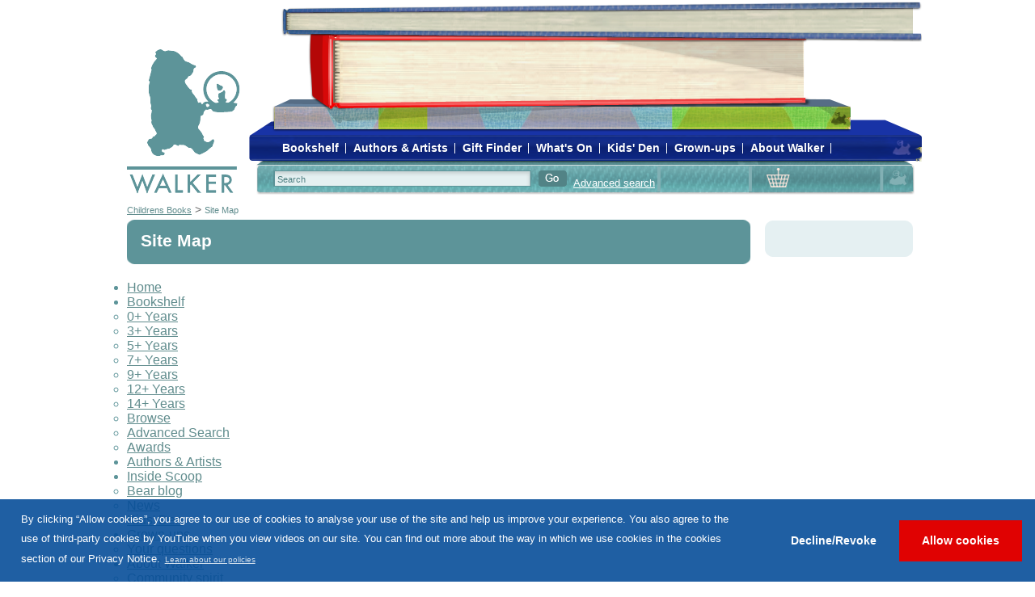

--- FILE ---
content_type: text/html; charset=utf-8
request_url: https://walker.virtustaging.com/site-map.aspx
body_size: 13955
content:

<!DOCTYPE html PUBLIC "-//W3C//DTD XHTML 1.0 Transitional//EN" "http://www.w3.org/TR/xhtml1/DTD/xhtml1-transitional.dtd">
<html xmlns="http://www.w3.org/1999/xhtml">
<head>
<title>Walker Books - Walker Books - Site Map</title> 
<meta name="verify-v1" content="l8t6MaxtC4zfQ64vpoeZTWpJZ6M+i/698sCE9WC5/uc=" />
<meta http-equiv="content-type" content="text/html; charset=iso-8859-1" /> 
	
	<link rel="stylesheet" type="text/css" href="/templates/walker/Css/style.css" />
	<link rel="stylesheet" type="text/css" href="/templates/walker/Css/Menu.css" />
	
	
<script type="text/javascript" src='/templates/walker/js/swfobject.js'></script>
<script type="text/javascript"  src='/templates/walker/js/menu.js'></script>
	<script type="text/javascript" src='/js/prototype.js'></script>
	<script type="text/javascript" src='/js/settingsfixer.js'></script>
    <script type="text/javascript"  src='/js/hint-textbox.js'></script>	
<!--[if lte IE 6]>
	<link rel="stylesheet" href="/templates/walker/css/ie.css" type="text/css" media="screen" />
 <![endif]-->
 


</head> 
<body> 
<form name="aspnetForm" method="post" action="/site-map.aspx" id="aspnetForm">
<div>
<input type="hidden" name="__VIEWSTATE" id="__VIEWSTATE" value="/wEPDwUKMTIzNjIzMDUzNg9kFgJmD2QWAgIED2QWAgIEDxYCHgRUZXh0BQ9wX1RvcFNlYXJjaFRleHRkZEuUvnOPe0O6AlS8TPUJcCHSaqcv" />
</div>


<script src="/WebResource.axd?d=-2KL5KykZIpIZzpC49w4yFiN_flIZROt3RFcFXMZlohx-sI74uenqG3LknJ7XEHHNd_pKMPKEJdvlwcTRKbBkiqPpV3rlx3-3Xcb72VRaLvUWyytLm1hU_HkT3dgKzPJBi4rjab0ZSsK_EITtNihQD2nJOl3z70X-z7EEY2f0GU4SGzVjHIeYwIHeIGGaWolrOq23Q2&amp;t=633488600812500000" type="text/javascript"></script><link rel="stylesheet" type="text/css" href="/templates/walker/css/palettes/jade.css" />
<div>

<input type="hidden" name="__VIEWSTATEGENERATOR" id="__VIEWSTATEGENERATOR" value="CA0B0334" />
</div>
<div class="moduletools"></div><div class="section"></div>	
<script>
if (gaJsHost == undefined) {

var gaJsHost = (("https:" == document.location.protocol) ? "https://ssl." : "http://www.");document.write(unescape("%3Cscript src='" + gaJsHost + "google-analytics.com/ga.js' type='text/javascript'%3E%3C/script%3E"));


}

</script>
<!-- container -->
<div id="container">
<!-- container -->

<!-- <div id="header"> -->

<div class="logo red_colour">
<a href="/"><span class="hide">home</span></a>

</div>

<div id="promo_area">

<div class="moduletools"></div><div class="section">
 <div id="login_logout_area"><p>
</p></div>
</div>

<div class="moduletools"></div><div class="section"><div id="p_ctl02_flashMovie">

</div>
<script language="JavaScript" type="text/javascript">
// <![CDATA[
var fo = new SWFObject("/UserFiles/Walker_moving_distrib_02.gif", "p_ctl02_flashMovie", "460", "60", "9.0.0.0", "#ffffff");
fo.addVariable("FriendlyUrl", "site-map");
fo.addVariable("RootUrl", "http://walker.virtustaging.com");
fo.addParam("wmode", "transparent");
fo.write("p_ctl02_flashMovie");
// ]]>
</script>
</div>
</div>

<div id="globalmenu">
<div class="moduletools"></div><div class="section">
<div id="menu_area" class="menustyle">
    <ul><li class="menu_red"><a rel="dropdown_red" href="/bookshelf.aspx">Bookshelf</a><div class="dropmenudiv" id="dropdown_red"><span></span><a id="firstItem" href="/bookshelf/0-years.aspx">0+ Years</a><a href="/bookshelf/3-years.aspx">3+ Years</a><a href="/bookshelf/5-years.aspx">5+ Years</a><a href="/bookshelf/7-years.aspx">7+ Years</a><a href="/bookshelf/9-years.aspx">9+ Years</a><a href="/bookshelf/12-years.aspx">12+ Years</a><a href="/bookshelf/14-years.aspx">14+ Years</a><a href="/bookshelf/browse.aspx">Browse</a><a href="/bookshelf/advanced-search.aspx">Advanced Search</a><a href="/bookshelf/awards.aspx">Awards</a><div></div></div></li><li class="menu_blue"><a rel="dropdown_blue" href="/authorsartists.aspx">Authors & Artists</a><div id="dropdown_blue" class="dropmenudiv"></div></li><li class="menu_green"><a rel="dropdown_green" href="/home/gift-finder.aspx">Gift Finder</a><div id="dropdown_green" class="dropmenudiv"></div></li><li class="menu_burgundy"><a rel="dropdown_burgundy" href="/whats-on.aspx">What's On</a><div class="dropmenudiv" id="dropdown_burgundy"><span></span><a id="firstItem" href="/whats-on/bear-blog.aspx">Bear Blog</a><a href="/inside-scoop/news.aspx">News</a><div></div></div></li><li class="menu_orange"><a rel="dropdown_orange" href="/kids-den.aspx">Kids' Den</a><div id="dropdown_orange" class="dropmenudiv"></div></li><li class="menu_mauve"><a rel="dropdown_mauve" href="/grown-ups.aspx">Grown-ups</a><div class="dropmenudiv" id="dropdown_mauve"><span></span><a id="firstItem" href="/grown-ups/questions.aspx">Your questions</a><div></div></div></li><li class="menu_jade"><a rel="dropdown_jade" href="/about-walker.aspx">About Walker</a><div class="dropmenudiv" id="dropdown_jade"><span></span><a id="firstItem" href="/about-walker/press-office.aspx">Press office</a><a href="/about-walker/Catalogues.aspx">Catalogues</a><a href="/about-walker/community-spirit.aspx">Community spirit</a><a href="/about-walker/work-for-us.aspx">Work for us</a><a href="/about-walker/join-our-newsletter.aspx">Join our newsletter</a><a href="/about-walker/get-in-touch.aspx">Get in touch</a><a href="/about-walker/your-questions.aspx">Your questions</a><a href="/about-walker/legal-stuff.aspx">Legal stuff</a><a href="/about-walker/shopping-terms.aspx">Shopping terms</a><a href="/about-walker/shopping-terms-new.aspx">Shopping Terms and Conditions</a><a href="/about-walker/links-we-like.aspx">Links we like</a><a href="/downloads.aspx">Free downloads</a><div></div></div></li></ul>
</div>
<script type="text/javascript">
    // Start the drop down function
	cssdropdown.startchrome("menu_area");
	
	// Used to set the state for the top menu item when hovering over the drop down and leaving the drop down
    function addMouseBehaviour(classname) {
      var node = document.getElementsByTagName("body")[0];
      var a = [];
      var re = new RegExp('\\b' + classname + '\\b');
      var els = node.getElementsByTagName("*");
            
      // get all DIVs with ID = "dropdown"
      for(var i=0,j=els.length; i<j; i++)
        if(re.test(els[i].className)){
            a.push(els[i]);
        }

      // add the mouse behaviours to all the elements in the drop down
      for(var y=0, z=a.length; y<z; y++) {
        //debugger;
        // For IE
        if (document.all) {
            a[y].attachEvent('onmouseover', delegate(a[y],activator), true);
            a[y].attachEvent('onmouseout', delegate(a[y],desactivator), true);
        } else {
            a[y].addEventListener('mouseover', delegate(a[y],activator), true);
            a[y].addEventListener('mouseout', delegate(a[y],desactivator), true);
        }
      }
    }	
	
    function delegate(obj, func) {
        return function() { return func.apply(obj, arguments); }
    }
  
    // Set active state for menu item  
    function activator(event){
        if (timeout){
            clearInterval(timeout);
            timeout = null;
        }
        var parent = this.parentNode;
        var myATag = parent.getElementsByTagName("a")[0];
        myATag.className = "active";
    }
    
    var timeout = null;
    
    // Remove active state for menu item  
    function desactivator(event){
        timeout = setTimeout(delegate(this,
            function(){
                var parent = this.parentNode;
                var myATag = parent.getElementsByTagName("a")[0];
                myATag.className = "";
            }), 10);
    }    

    addMouseBehaviour("dropmenudiv");

</script></div>
</div>

<div class="search_cart_area">
<div class="search">


<script type="text/javascript">
function testReturn(evt) {
    evt = (evt) ? evt : event;
    var charCode = (evt.charCode) ? evt.charCode :
        ((evt.which) ? evt.which : evt.keyCode);
    if (charCode == 13 || charCode == 3) {
        return sendToSearch();
    } else {
        return true;
    }
}
function sendToSearch(){
	var txt = document.getElementById('p_TopSearchText');
	location.href = '/bookshelf/search.aspx?q=' + escape(txt.value);
	return false;
}
</script>
<input name="p$TopSearchText" type="text" value="Search" id="p_TopSearchText" class="search" onkeydown="return testReturn(event)" />
<input value="" type="submit" onclick="return sendToSearch()" class="search_submit search_submit_red" />

<a href="/bookshelf/advanced-search.aspx">Advanced search</a>
</div>
<!--
<div class="my_account">
<a href="http://walkerbooks.tbs-ltd.co.uk/myaccount.aspx?"></a>
</div>
<div class="basket_summary">
<div class="moduletools"></div><div class="section">
</div>
</div>
 -->
<br clear="all" />
</div>
<div id="content_area">
<!-- main content -->
<div id="main_content">
	<!-- main content -->
	<div id="breadcrumb">
	  <div class="moduletools"></div><div class="section"><div class="breadcrumbs"><a id="firstBread" href="/home.aspx">Childrens Books</a><span>&gt;</span><a id="lastBread" href="/site-map.aspx">Site Map</a></div></div>
	</div>
	<div id="content_block">
	
		<div id="content_block_text">		
		
			<h1> Site Map</h1>
			
		</div>
		
		
		<br clear="all" />
	</div>
	
	
	<div id="content_block_bottom"></div>
	
	<div class="moduletools"></div><div class="section"><div class="section">
<div id="sitemap">
<ul>
    <li><a href="../../../home.aspx">Home</a></li>
    <li><a href="../../../bookshelf.aspx">Bookshelf</a><a href="../../../bookshelf/bookdetail.aspx"><br />
    </a>
    <ul>
        <li><a href="../../../bookshelf/0-years.aspx">0+ Years</a></li>
        <li><a href="../../../bookshelf/3-years.aspx">3+ Years</a></li>
        <li><a href="../../../bookshelf/5-years.aspx">5+ Years</a></li>
        <li><a href="../../../bookshelf/7-years.aspx">7+ Years</a></li>
        <li><a href="../../../bookshelf/9-years.aspx">9+ Years</a></li>
        <li><a href="../../../bookshelf/12-years.aspx">12+ Years</a></li>
        <li><a href="../../../bookshelf/14-years.aspx">14+ Years</a></li>
        <li><a href="../../../bookshelf/browse.aspx">Browse</a></li>
        <li><a href="../../../bookshelf/advanced-search.aspx">Advanced Search</a></li>
        <li><a href="../../../bookshelf/awards.aspx">Awards</a></li>
    </ul>
    </li>
    <li><a href="../../../authorsartists.aspx">Authors &amp; Artists</a></li>
    <li><a href="../../../inside-scoop.aspx">Inside Scoop</a>
    <ul>
        <li><a href="../../../inside-scoop/bear-blog.aspx">Bear blog</a><a href="../../../inside-scoop/whats-on.aspx"><br />
        </a></li>
        <li><a href="../../../inside-scoop/news.aspx">News</a></li>
    </ul>
    </li>
    <li><a href="../../../kids-den.aspx">Kids' Den</a></li>
    <li><a href="../../../grown-ups.aspx">Grown-ups</a>
    <ul>
        <li><a href="../../../grown-ups/questions.aspx">Your questions</a><a href="../../../grown-ups/questions/question-form.aspx"><br />
        </a></li>
    </ul>
    </li>
    <li><a href="../../../about-walker.aspx">About Walker</a>
    <ul>
        <li><a href="../../../about-walker/community-spirit.aspx">Community spirit</a></li>
        <li><a href="../../../about-walker/work-for-us.aspx">Work for us</a></li>
        <li><a href="../../../about-walker/join-our-newsletter.aspx">Join our newsletter</a></li>
        <li><a href="../../../about-walker/get-in-touch.aspx">Get in touch</a></li>
        <li><a href="../../../about-walker/your-questions.aspx">Your questions</a></li>
        <li><a href="../../../about-walker/legal-stuff.aspx">Legal stuff</a></li>
        <li><a href="../../../about-walker/shopping-terms.aspx">Shopping terms</a></li>
        <li><a href="../../../about-walker/links-we-like.aspx">Links we like</a></li>
        <li><a href="../../../about-walker/postage-rates.aspx">Delivery Terms and Conditions</a></li>
    </ul>
    </li>
</ul>
</div>
</div>
<div id="right_content"><!-- right content --></div>
<!-- right content -->
</div>	
	<div id="books_promo">
		<div id="books_promo_left"></div>
		<div id="books_promo_right"></div>
	</div>
	
	
	
	<!-- main content -->
</div>
<!-- main content -->

<!-- right content -->
<div id="right_content">
<!-- right content -->

<div id="side_menu">
	<h3></h3>
	
<ul class="submenu">
	
</ul>

	
</div>
<span id="side_menu_bottom"></span>

<div id="side_menu_promo"></div>

<!-- right content -->
</div>
<!-- right content -->

</div>
<div id="footer">
<ul style="padding-left:230px">
<li><a href="/about-walker/get-in-touch.aspx">Contact Us</a></li>
<li><a href="/about-walker/legal-stuff.aspx">Terms of Use</a></li>
<li><a href="/about-walker/legal-stuff.aspx#privacy ">Privacy Policy</a></li>
<li><a href="/home/cookie-policy.aspx">Cookie Policy</a></li>
<li><a href="/site-map.aspx">Site Map</a></li>
<li id="last"><a href="/about-walker/your-questions.aspx">Help and FAQ</a></li>
</ul>
<p>Copyright © 2008 Walker Books Ltd. Designed by Magic Lantern Productions Ltd. Built by Virtusales Ltd. <br />
Walker Books Ltd., 87 Vauxhall Walk, London SE11 5HJ. Registered in England under Company No. 1378601</p>
</div>
<!-- container -->
</div>
<!-- container -->
</form>
<link rel="stylesheet" type="text/css" href="https://wpg-assets.s3.us-east-1.amazonaws.com/wbl/cookieconsent/cookieconsent.min.css"/>
<link rel="stylesheet" type="text/css" href="https://wpg-assets.s3.us-east-1.amazonaws.com/wbl/cookieconsent/custom.css"/>
<script src="https://wpg-assets.s3.us-east-1.amazonaws.com/wbl/cookieconsent/cookieconsent.min.js"></script>
<script src="https://wpg-assets.s3.us-east-1.amazonaws.com/wbl/cookieconsent/custom.js"></script>
<script src="https://wpg-assets.s3.us-east-1.amazonaws.com/wbl/cookieconsent/init.js"></script>
</body>
</html>

<!--  -->

--- FILE ---
content_type: text/css
request_url: https://walker.virtustaging.com/templates/walker/Css/style.css
body_size: 27079
content:
* {
    padding: 0px;
    margin: 0px;
}

.GiftFinderStartButton{

	background:transparent url(/images/green/search_go_green.gif) no-repeat scroll top center;
	margin-top:10px;
	height:20px;
	width:20%;
	display:block;
	text-indent:-2000em;
	line-height:1px;
	font-size:1px;
	border:none;
}

body {
    font-family: Arial, Helvetica, sans-serif;
}

img {
    border: none;
}

select option {
	padding:0 3px;
}

/* Page Structure */


.moduletools{
	display:none;
}



#multi_item .section p{
  font-size: 9pt;
  
  padding-bottom:15px;
}


span.hide {
    display: none;
}

#container {
    width: 987px;
    margin: 0 auto;
    padding-left: 13px;
}
/* Header styles */
.logo {
    width: 144px;
    height: 252px;
    background: transparent url(../images/walker_logo.png) top left no-repeat;
    float: left;
}

.logo a {
    width: 144px;
    height: 252px;
    display: block;
    position: relative;
}

#promo_area {
    background: transparent url(../images/banner_bg.png) top right no-repeat;
    width: 670px;
	padding-left: 160px;
    height: 166px;
    float: right;
}

#promo_area img, #promo_area embed {
    position: relative;
}

#login_logout_area {
    width: 660px;
    float: left;
    padding-top: 14px;
    position: relative;
	margin-bottom: 28px;
}

#login_logout_area p {
    width: 100%;
    text-align: right;
    margin-right: 15px;
    position: relative;
}

#login_logout_area a {
    color: #4C6189;
    font-size: 0.8em;
    padding: 0 5px;
    position: relative;
}
/*#menu_area {
 width: 832px;
 height: 30px;
 padding-top: 25px;
 background: white url(../images/menu_bg.png) top right no-repeat;
 float: right;
 position: relative;
 bottom: 25px;
 z-index: 0;
 }*/
#menu_area {
    width: 832px;
    height: 32px;
    padding-top: 1px;
    background: white url(../images/menu_bg.png) top right no-repeat;
    float: right;
    z-index: 0;
}

#menu_area ul {
    width: 790px;
    padding-left: 32px;
}

#menu_area ul li {
    height: 32px;
    display: block;
    float: left;
    list-style: none;
    float: left;
}

#menu_area ul li a {
   
    display: block;
    float: left;
    color: white;
    text-decoration: none;
    font-size: 0.9em;
    font-weight: bold;
    padding: 0 9px;
    padding-top: 8px;
	padding-bottom: 5px;
    background: transparent url(../images/menu_sep.gif) top right no-repeat;
}

#menu_area ul li a:hover, #menu_area ul li a.active {
    color: #FFFFFF;
}

.search_cart_area {
    width: 802px;
    height: 44px;
    display: block;
    float: right;
    padding-left: 30px;
}

.search_cart_area form {
    display: inline;
}

.search {
    width: 477px;
    height: 44px;
    float: left;
}
#p_TopSearchText{
	padding-left:5px !important;
	padding-top:3px;
	font-size:0.7em;	
}

.my_account {
    width: 98px;
    height: 31px;
    float: left;
    padding: 13px 0 0 15px;
}

.my_account a {
    width: 86px;
    height: 20px;
    display: block;
}

.basket_summary {
    width: 108px;
    height: 31px;
    float: left;
    padding: 13px 0 0 55px;
}

.search_cart_area input {
    height: 16px;
    width: 312px;
    padding: 2px 2px 2px 42px;
    border: none;
    margin-top: 12px;
}
/*
 
 .search_cart_area select {
 height: 18px;
 font-size: 0.8em;
 margin-top: 12px;
 }
 
 
 .search_cart_area input submit {
 width: 35px;
 height: 12px;
 padding: 0px;
 margin-top: 13px;
 }
 */
.search a {
    padding-left: 4px;
}

.search_cart_area input.search_submit {
    width: 42px;
    height: 20px;
    border: none;
    padding-top: 1px;
    cursor:pointer;
}

/* Main Content Stuff */

#breadcrumb {
    width: 771px;
    padding-bottom: 5px;
    color: #666666;
    font-size:0.85em;
}

#breadcrumb a{
    font-size: 0.8em;
    color: #666666;
    text-decoration: none;
}
#breadcrumb span{
    color: #666666;
    padding: 0 4px;
}
#breadcrumb a#firstBread {
	text-decoration:underline;
}

/* home */
#content_area {
    float: left;
    width: 972px;
    padding-left: 4px;
}

#promo_img {
    width: 972px;
    height: 334px;
    float: left;
    display: inline;
}

#promo_ticker {
    display: inline;
    float: left;
    width: 972px;
    height: 37px;
    background-color: #FF0000;
}
/* gliders */
#glider {
    margin: 17px 17px 17px 0;
    padding: 12px;
    width: 550px;
    height: 171px;
    float: left;
}

#glider_two {
    margin: 17px 17px 17px 0;
    padding: 12px;
    width: 221px;
    height: 171px;
    float: left;
}

#glider_four {
    margin: 17px 17px 17px 0;
    padding: 12px;
    width: 748px;
    height: 171px;
    float: left;
}

#glider_static {
    margin: 17px 0px 17px 0;
    padding: 12px;
    width: 478px;
    height: 171px;
    float: right;
}



#glider h2, #glider_four h2, #glider_two h2 {
    width: 85%;
    height: 29px;
    font-size: 1.1em;
    font-weight: bold;
    text-align: center;
    float: left;
    display: inline;
}

#glider_two h2 {
	font-size: 0.9em;
	line-height: 1.8em;
    width: 70%;
}

#glider_static h2 {
	font-size: 0.9em;
	line-height: 1.8em;
    width: 100%;
	text-align: center;
}

#glider a#left_glider_button, #glider_four a#left_glider_button, #glider_two a#left_glider_button {
    width: 29px;
    height: 27px;
    float: left;
    display: block;
}

#glider a#right_glider_button, #glider_four a#right_glider_button, #glider_two a#right_glider_button {
    width: 29px;
    height: 27px;
    float: right;
    display: block;
}

#glider ul, #glider_four ul, #glider_two ul, #glider_static ul {
    margin-top: 5px;
    padding-left: 20px;
    float: left;
}

#glider_two ul {
    margin-top: 15px;
    padding-left: 10px;
    float: left;
}

#glider ul li, #glider_four ul li, #glider_two ul li {
    list-style: none;
    display: inline;
    padding-right: 45px;
}

 #glider_two ul li {
    list-style: none;
    display: inline;
    padding-right: 10px;
}

#glider_static ul li {
    list-style: none;
    display: inline;
    padding-right: 10px;
}
/* remove once glider done*/
#glider ul li#last, #glider_four ul li#last, #glider_two ul li#last {
    padding-right: 0px;
}
/* remove once glider done */
/* gliders */
#promo1 {
    margin: 17px 17px 17px 0;
    float: left;
}

#promo2 {
    margin: 17px 0px;
    float: left;
}
/* books */
#main_content {
    width: 771px;
    float: left;
    z-index:0;
}

#content_block {
    width: 737px;
    padding-left: 17px;
    padding-top: 4px;
    padding-bottom: 7px;
    padding-right:17px;
}

#content_block ol {
list-style-position: outside;
}

#content_block_bottom {
    width: 771px;
    height: 10px;
	margin-bottom: 20px;
	font-size: 0;
}

#content_block_text {
    width: 587px;
    float: left;
}

#content_block img {
    float: right;
    display: block;
    padding-right: 10px;
    padding-top: 5px;
}

#content_block p {
    width: 587px;
    font-size: 0.8em;
    padding-bottom:3px;
}
#content_block table p{
	width:auto;
	color:inherit;
	font-size:1em;
}
#content_block table a{
	color:inherit;
	text-decoration:none;
}
#content_block h1 {
    font-size: 1.3em;
    padding-top: 10px;
}

#content_block_picker {
    width: 725px;
    height: 254px;
    display: inline;
    float: left;
    padding: 5px 7px
}

#content_block_picker ul {
    width: 657px;
    left:29px;
    top:0;
    display: block;
    position:absolute;
    height:244px;
    overflow:hidden;
    
}

#content_block_picker ul li {
    list-style: none;
    float:left;
    position:relative;
    top:100%;
    padding:0 5px;
}

#content_block_picker li img {
    float: left;
    padding: 0px;
    border:2px solid #fff;
}

#content_block_button_left {
    width: 29px;
    height: 147px;
	float:left;
	padding-right:7px;
	padding-top:103px;
}

#content_block_button_left a {
    width: 29px;
    height: 27px;
    display: block;
}

#content_block_button_right {
    width: 29px;
    height: 147px;
	float:right;
	padding-top:103px;
}

#content_block_button_right a {
    width: 29px;
    height: 27px;
    display: block;
}

span#zero_plus {
    width: 341px;
    height: 44px;
    background: transparent url(/UserFiles/0_plus.png) top center no-repeat;
    padding-top: 0px;
}


h1#HeaderTitleAsAImage {
    width: 341px;
    height: 44px;
    padding-top: 0px;
	padding-bottom: 10px;
}

span#three_plus {
    width: 341px;
    height: 44px;
    background: transparent url(/UserFiles/3_plus.png) top center no-repeat;
    padding-top: 0px;
}

span#five_plus {
    width: 341px;
    height: 44px;
    background: transparent url(/UserFiles/5_plus.png) top center no-repeat;
    padding-top: 0px;
}

span#severn_plus {
    width: 341px;
    height: 44px;
    background: transparent url(/UserFiles/7_plus.png) top center no-repeat;
    padding-top: 0px;
}

span#nine_plus {
    width: 341px;
    height: 44px;
    background: transparent url(/UserFiles/9_plus.png) top center no-repeat;
    padding-top: 0px;
}

span#twelve_plus {
    width: 341px;
    height: 44px;
    background: transparent url(/UserFiles/12_plus.png) top center no-repeat;
    padding-top: 0px;
}

span#fourteen_plus {
    width: 341px;
    height: 44px;
    background: transparent url(/UserFiles/14_plus.png) top center no-repeat;
    padding-top: 0px;
}

#books_promo {
   
}

#books_promo img {
	margin-bottom:10px;
}

#books_promo a#last_promo {
    padding-right: 0px;
	
}	

#books_promo_left{float:left; }
#books_promo_right{float:right;}

#tag_cloud {
	margin:17px 0 0 0;
	width: 771px;
    float: left;
}

#tag_cloud a {
    text-decoration: none;
}



#tag_cloud a:hover
{
	color:#00cc00;
	text-decoration:underline;
}

#tag_cloud a.weight1
{

	font-size: 12px;
	
}
#tag_cloud a.weight2
{
	
	font-size:16px;
	
}
#tag_cloud a.weight3
{
	
	font-size: 18px;
	
}
#tag_cloud a.weight4
{
	
	font-size: 20px;
}
#tag_cloud a.weight5
{
	
	font-size: 27px;
}

#tag_cloud p {
    padding: 0 14px;
}

#tag_cloud h2 {
    font-size: 1.0em;
    padding-top: 5px;
    text-align: center;
}

span#tag_cloud_bottom {
    width: 771px;
    height: 10px;
    float: left;
}

/* books_detail */

#book_text {
width: 500px;
float: left;
padding-left: 20px;
}

#book_text h1 {
font-size: 1.3em;
padding-bottom: 10px;
}

#book_text h2 , #book_text h2 a{
font-size: 1.0em;
font-weight: normal;
padding-bottom: 10px;
}

#book_text h3 {
font-size: 0.8em;
padding-bottom: 10px;
}

#book_text h4 {
font-size: 0.8em;
padding-bottom: 10px;
}

#book_text p {
font-size: 0.8em;
padding-bottom: 10px;
}

#book_text a {
font-size: 1.0em;
}

#book_text ul li {
font-size: 0.8em;
list-style: none;
}

#book_image {
width: 246px;
float: left;
}

#book_image a#big_image {
width: 125px;
height: 35px;
display: block;
float: left;
}

#book_image a#look_inside {
width: 121px;
height: 35px;
display: block;
float: right;
}

#more_books {
float: left;
width: 100%;
}
/*
#basket_header {
	width: 173px;
	height: 26px;
	padding: 0 0 0 10px;
	float: left;
	background: transparent url(../images/red/basket_header_red.jpg) top center no-repeat;
	line-height:0;
	border:1px solid green;
}
#basket_header{
	width: 183px;
	height: 5px;
	float: left;
	background: transparent url(../images/red/basket_header_red.jpg) top center no-repeat;
	display:block;
	padding:0 !important;
	margin:0 !important;
	line-height:0;	
}*/

#basket_header{
	width: 173px;
	height: 11px;
	padding: 0 0 0 10px !important;
	float: left;
	background: transparent url(../images/red/basket_header_red.jpg) top center no-repeat;
	line-height:0;
	margin:0 !important;
	overflow:hidden;
}

#basket_header h1 {
font-size: 0.8em;
color: #FFFFFF;
}

#basket_content {
    padding: 0 15px 15px 15px;/*michel*/
    width: 153px;
    float: right;
	background: #FDD2C2 url(../images/red/basket_footer_red.jpg) bottom center no-repeat;
}

.review_area {
	width: 740px;
	clear:both;
	overflow:hidden;
	background: #FDD2C2 url(../images/red/review_red.jpg) top center no-repeat;
	font-size: 0.8em;
	padding: 16px 16px 6px 16px;
}
.review_area h4, .review_area p, .review_area h3, .standardtablecell {
	color: #ac2227;
}
.review_area h3{
	font-size:1.4em;
	font-weight:bold;
}
.review_area h4{
	font-size:1.0em;
	font-weight:bold;
}
.review_area_bottom {
	width: 772px;
	height: 10px;
	font-size: 0px;
	float: left;
	background: #FFFFFF url(../images/red/review_bottom_red.jpg) top center no-repeat;
	margin-bottom: 20px;
}
.review_area_content {
	width: 708px;
	float: left;
	background: #FFFFFF url(../images/red/review_content_red.jpg) top center no-repeat;
	padding: 16px;
	margin-top: 15px;
}
#write_your_own{
	margin-top: 0;
	padding-bottom: 0;	
}
#press_reviews {
	padding-bottom: 6px;
}
.review_area_content_bottom {
	width: 740px;
	height: 10px;
	font-size: 0px;
	float: left;
	background: #FDD2C2 url(../images/red/review_content_bottom_red.jpg) top center no-repeat;
}
.review_area_content label{
	font-weight:bold;
}
div.review_area_content table{
	margin-top:5px;
	cursor:pointer;
}
h3.writeReview{
	padding-bottom:15px;
}
label.labelAge{
	padding-left:30px;
}


/* right content */
#right_content {
    width: 183px;
    padding-top: 21px;
    float: right;
}

#giftfinder_results {
    padding: 15px 14px 0px 14px;

}


#side_menu {
    padding: 15px 14px 0px 14px;
    width: 155px;
    float: right;
}

#side_menu ul, #side_menu p {
    padding-bottom: 20px;
}

#side_menu ul li {
    list-style: none;
}

#side_menu h3 {
    font-size: 0.8em;
}

#side_menu li, #side_menu p {
    font-size: 0.8em;
}

span#side_menu_bottom {
    width: 183px;
    height: 10px;
    float: left;
}
#side_menu_promo{
	clear:both;
}
#side_menu_promo img {
    padding-top: 18px;
}

/* gift picker */
#gift_picker {
    width: 739px;
    height: 384px;
    float: left;
}

/* author and illustrators */

#left_content {
width: 246px;
float: left;

}

#detail_text {
width: 485px;/*michel: should be 500px but breaks the layout in IE6*/
float: left;
padding-left: 20px;
}

#detail_text h1{
font-size: 1.2em;
padding-bottom: 10px;
}

#detail_text h2, #detail_text h3, #detail_text h4{
font-size: 0.9em;
}

#detail_text p{
font-size: 0.8em;
padding-bottom: 10px;
}

#detail_text ol , #detail_text ul {
font-size: 0.8em;
padding: 10px 0;
list-style-position: inside;
}

#content_block_author_illustrator {
    width: 725px;
    height: 230px;
    display: inline;
    float: left;
    padding: 17px 7px;
}

ul#author_illustrator {

padding-left: 22px;
}


ul#author_illustrator li {
padding: 0px 0px 0px 0px;
padding-right: 32px;
}

ul#author_illustrator li#last {
padding-right: 0px;
}


ul#author_illustrator li img {
padding-bottom: 2px;
float: left;
}

ul#author_illustrator li, ul#author_illustrator li h3, ul#author_illustrator li p {
width: 145px;
display: block;
float: left;
padding-bottom: 2px;
}

ul#author_illustrator li h3 {
font-size: 0.8em;
}

#author_letters h2{
	text-align: center;
	font-size: 1.0em;
	padding: 4px 0 8px 0;
}

#author_letters ul{
	list-style: none;
	display: block;
	margin-left:5px;
}

#author_letters ul li{
	display: inline;
	
}

#author_letters ul li a{
	width:17px;
	height:19px;
	padding: 4px 0 0 9px;
	display: block;
	float: left;
	text-decoration: none;
	font-size: 0.8em;
	margin-right: 2px;
	font-weight: bold;
}

.side_menu_area {
padding-bottom: 10px;
margin-bottom: 10px;
}

/* polls */

#poll_header {
width: 173px;
height: 26px;
padding: 10px 0 0 10px;
float: left;
margin-top:18px;
}

#poll_content {
    padding: 15px 15px 15px 15px;
    width: 153px;
    float: right;
}

#poll_content label{
	font-size: 0.8em;
	display: block;
	float: left;
	margin-bottom: 5px;
}

#poll_content label input{
	margin-right: 5px;
	vertical-align: bottom;
}

#poll_content input#btnVote {
	width: 46px;
	height: 20px;
	border: none;
	display:block;
	text-indent:-2000px;
	font-size:1px;
}

#poll_content h3 {
    font-size: 0.8em;
}

#pollcontent {
padding: 10px 0;
}

#poll_header h1 {
font-size: 0.8em;
}

#pollcontent span#percentile{
float: right;
font-size: 0.7em;
margin-top: -2px;
margin-right: -6px;
}

#pollcontent span{
font-size: 0.7em;
}

.barbg {
width: 116px;
height: 7px;
padding-top: 3px;
padding-left: 4px;
padding-right: 4px;
margin:0pt;
float: left;
}

.bar {
height: 4px;
color:black;
font-size:x-small;
margin:0pt;
text-align:center;
float: left;
font-size: 0;
}

.bar img{
float: left;
display: inline;
}

/* news and events */

#multi_item h3 {
font-size: 0.9em;
width: 100%;
padding-bottom: 3px;
}

#multi_item  {
padding-bottom: 20px;
margin-bottom: 20px;
float: left;
}

#multi_item_img {
float: left;
}

#multi_item_text ul li {
list-style: none;
font-size: 0.8em;
padding: 0 0 1px 0;
}

#multi_item_text {
width: 600px;
float: left;
padding-left: 10px;
}

#multi_item_text ul li span{
font-weight: bold;
margin-right:4px;
}

/*article list version */
.articlelist h4, .articlelist a  {
font-size: 0.9em;

width: 100%;
padding-bottom: 3px;
}



.articlelist   {
padding-bottom: 20px;
margin-bottom: 20px;
float: left;
}

#multi_item_img {
float: left;
}


ul.articlelist li {
list-style: none;
padding: 0 0 1px 0;
}

.articlelist  ul li, .articlesub {
list-style: none;
font-size: 0.8em;
padding: 0 0 17px 0;
}

#multi_item_text {
width: 600px;
float: left;
padding-left: 10px;
}

.articlelist  ul li span{
font-weight: bold;
}


.articlecontent {
margin:17px 0 17px 0;
}

/* shop */

h1#shop_promo {
width: 100%;
text-align: center;

}

/* footer */
#footer {
    width: 1000px;
    height: 172px;
    float: left;
    background: transparent url(../images/footer.png) top center no-repeat;
    padding-top: 40px;
}

#footer ul {
    float: left;
    padding-left: 250px;
}

#footer ul li {
    list-style: none;
    display: inline;
}

#footer ul li a {
    font-size: 0.7em;
    color: #2290A9;
    text-decoration: none;
    border-right: 1px solid #2290A9;
    padding: 0 5px;
    height: 10px;
}

#footer ul li#last a {
    border-right: none;
}

#footer p {
    width: 1000px;
    color: #FFFFFF;
    font-size: 0.7em;
    float: left;
    padding-top: 27px;
    text-align: center;
}

.recently_viewed, .side_menu_promo {
    width: 183px;
    padding-top: 24px;
    float: right;
    font-size:0.8em;
    clear:right;
}
.recently_viewed_header {
	width: 173px;
	padding: 9px 0 0 10px;
	float: left;
	/*background: transparent url(../images/red/recently_header_red.jpg) top center no-repeat;*/
	font-size:0;
	overflow:hidden;
}

.recently_viewed_header h1 {
	font-size: 0.8em;
/*	color: #FFFFFF;*/
}

.recently_viewed_content {
    padding: 0 15px 15px 15px;
    width: 153px;
    float: right;
	/*background: #fee7df url(../images/red/recently_footer_red.jpg) bottom center no-repeat;*/
}
.recently_viewed_content .section{
	clear:both;
}
.recently_viewed_content .section{
	padding-top:10px;
}
.clearBoth{
	clear:both;
}
.recently_viewed ul{
    display: block;
    float: left;
    list-style: none;
    float: left;
}
.recently_viewed_content h3{
	padding-bottom: 5px;
}
.recently_trimmer{
	height:10px;
}
/* Add review */
input.firstName{
	background: transparent url(../images/red/name_form.png) top right no-repeat;
	color: #AC2227;
    width: 179px;
	padding:0 5px 0 5px;
	margin-left:5px;
}
input.age{
	background: transparent url(../images/red/age_form.png) top right no-repeat;
	color: #AC2227;
    width: 21px;
	padding:0 5px 0 5px;
	margin-left:5px;
}
.review_area_content input{
    border: none;
	height: 20px;
}
textarea.reviewsarea{
	background: transparent url(../images/red/textarea_form.png) bottom right no-repeat;
	color: #AC2227;
	height:70px;
    width: 694px;
	border:none;
	padding:0 5px 0 5px;
	font-family: Arial, Helvetica, sans-serif;
	font-size:1em;	
	overflow:hidden;
}
div.starsRating{
	padding-bottom:25px;
	padding-top:10px;
}

input.addReview{
	background: transparent url(../images/red/add_review_red.png) top right no-repeat;
	width:99px;
	height:19px;
	border:none;	
	cursor:pointer;
	font-size:1px;	
	line-height:1px;
	text-indent:-2000em;	
	display:block;
	float:left;
}
input.cancelReview{
	background: transparent url(../images/red/cancel_red.png) top right no-repeat;
	width:63px;
	height:19px;
	border:none;	
	margin-left:10px;	
	cursor:pointer;	
	font-size:1px;	
	line-height:1px;
	text-indent:-2000em;	
	display:block;	
	float:left;	
}
p.reviewTerms{
	padding: 0px 0 10px 0;
	font-size:0.85em;
}
p.reviewTerms a{
	color:#AC2227;
}
div#rateSummarynewreviewrating{
	padding-top:5px;
}

/**************** book search & browse **********************/
ul.pagination{
	float:right;
	display:block;
	margin:0;
	padding:0;
	list-style-type:none;
	font-size:0.8em;
}
ul.pagination li{
	display:inline;
}
#content_block ul.pagination li, #content_block ul.pagination li a{
	color:#fff;	
}

li.SearchResult{
	list-style-type:none;
	clear:both;
	padding: 15px 0;
	font-size:0.8em;
	color:#000;
	width:100%;
	overflow:hidden;
}
ol li.SearchResult{
	list-style-type:decimal;
	list-style-position:inside;
}
ul.AuthorSearchResults li.FirstSearchResult{
	border-top:none;
	padding-top:0;
}
li.SearchResult a{
	color:#000;
}
li.SearchResult h4{
	font-size:1.3em;
	font-weight:bolder;
}
li.SearchResult h4 a{
	text-decoration:none;
}
li.SearchResult span{
	font-weight:bold;
}
li.SearchResult div.sub{
	color:#bbb;
}
li.SearchResult img.SearchResultCover{
	float:left;
	padding-left:15px;
}
li.SearchResult div{
	margin-left:10px;
}
li.SearchResult div.ImageShifted{
	margin-left:140px;
}
li.SearchResult ul{
	list-style-type:none;
	margin-bottom:4px;
}
ul.pagination a{
	color:inherit;
}
p.NoSearchResults{
	text-align:center;
}
#side_menu label{
	display:block;
}
#side_menu select.FullWidth{
	width:154px;
}
#giftfinder_results select.FullWidth{
	width:254px;
#side_menu input{
	width:150px;
}
.OrderBy{
	text-align:center;
	padding-bottom:10px;
}
#side_menu .SearchStartButton{
	margin-top:10px;
	height:20px;
	width:100%;
	display:block;
	text-indent:-2000em;
	line-height:1px;
	font-size:1px;
	border:none;
	background:transparent url(/images/red/search_go_red_side.gif) no-repeat scroll top center;
}

.Clearer{
	clear:both;
}
.NudgeDown{
	padding-top:10px;
}

/* news */

h4.title  {
font-size: 0.9em;
width: 100%;
padding-bottom: 3px;
}


.multi_item_text ul li {
list-style: round;
}

 ul.commentlist{list-style: none;}

ul.multi_item_text , li.multi_item_text ,.lidate, .multi_item_text li ul li, .multi_item li, li.multi_item {
list-style: none;
font-size: 0.9em;
padding: 0 0 1px 0;
}
.section ul, .section ul li{ list-style: none; }

.multi_item_text {
width: 600px;
/*float: left;*/ /*michel: was breaking the javascript editing tools*/
padding-left: 10px;
}

fieldset {border:0px; font-size: 0.8em;}
fieldset legend {padding: 5px}

 /*@charset "utf-8";*/


/* Modulo formularios y formulario en general */

#formulario {
margin:10px 0 1px 0;
border:1px solid #efefef;
padding:10px;
width:720px;
}

#formulario legend {
display:block;
padding:10px;
margin:0;
width:50%;
}

#formulario legend span {
display:block;
font-weight:bold;
}


#formulario label {
display:block;
font-size:0.9em;
padding:0px 4px 0 0;
clear:both;
}

#formulario input {
padding: 2px;
margin:2px 0 10px 0;
width:200px;
border:1px solid #ccc;
text-align:left;
float:left;
clear:right
}


#formulario textarea {	
padding:3px;
margin:2px 0 10px 0;
width:300px;
border:1px solid #ccc;
text-align:left;
float:left;
}

#formulario input.boton {

width:53px;
height:20px;
border:0;
cursor:hand;
margin:5px 0 0 0;
padding:0;
text-align:center;
clear:both;
display:block;
float:left;
font-size: 0em;
}

#formulario span.checkbox {
clear:left;
display:block;
}

#formulario span.checkbox input {
width:15px;
border:1px solid #ccc;
border:0;
margin:3px 5px 0px 0;
padding:0;
}

#formulario span.checkbox2 input {
height:23px;		
width:15px;
clear:left;
padding:0;
border:0;
margin: 0 5px 0 0;
}

#formulario p.ethics
{
margin:10px 0 5px 0;
padding:0;
}

.hidden {
clear:both; 
font-size:0em; 
padding:0; 
margin:0 0 0 0; 
visibility:hidden;
}

#formulario label.rightControl {
height:20px;
clear:right;
margin:3px 0 0 0;
padding:0 0 -2px 0;
}


#formulario label.rightControlFloatLeft {
height:20px;
float:left;
clear:right;
margin:3px 0 0 0;
padding:0 0 -2px 0;
}

#formulario span.checkbox label {
margin:5px 0 0 0;
	display:inline;
float:left;
clear:none;
}

#formulario span.validacion {
width:5px;
height:22px;
_height:20px;
background-color:#ED1D25;
margin:2PX 0 0 2px;
padding:0;
display:block;
clear:right;
float:left;
}

span.obligatorio {
width:135px;
height:20px;
border-right:5px solid #ED1D25;
margin:0 0 0 459px;
_margin:0 0 0 440px;
_padding: 0 80px 0 80px;
padding:0;
display:block;
}

.stdfont1{ display:none; }

li.SearchResult div.CustomerReviewStars{
	float:left;
	margin: 0;
}
li.SearchResult div.CustomerReviewStars div{ margin:0;}
p.CustomerReviewText{ margin:0 0 0 80px; }

p.FirstLookText{
	margin-bottom:10px;
	text-align:center;
}
#sitemap ul{ margin-left:20px;}

/* Bear Blog Styles */

.FirstNews a:link, .FirstNews a:visited { text-decoration: none; }

.FirstNews a:hover { text-decoration: underline; }

.FirstNews h4, .nivel1 h4 { font-size: 1.1em; margin-bottom: 4px; }

.FirstNews li { margin-bottom: 20px; }

#multi_item  .FirstNews p, #multi_item  .nivel1 p {padding-bottom: 0px;}

#multi_item #blogcontent p,  #multi_item #blogpreview p {font-size: 0.9em; margin-bottom: 15px; }

ul.optionlist li { margin-bottom: 3px; font-size: 0.8em; }

.nivel1 h5 {font-size: 0.9em; margin: 10px 0 10px 0;}

.commentlist li{ margin-bottom: 10px;}

.commentlist p { margin-bottom: 15px;}

.commentlist li li{ margin-bottom: 3px; font-size: 0.75em; font-style: italic;}

ul.AgeRangeList li{
	font-weight:bold;
}
ul.AgeRangeList li a{
	font-weight:normal;
}

--- FILE ---
content_type: text/css
request_url: https://walker.virtustaging.com/templates/walker/Css/Menu.css
body_size: 9281
content:
/* yellow */
#menu_area ul li.menu_yellow a:hover,#menu_area ul li.menu_yellow a.active{
position: relative;
left: -1px;
padding-left: 10px;
padding-right: 8px;
background:transparent url(../images/red/menu_yellow.png) top left repeat-x;
}



/* red */
#menu_area ul li.menu_red a:hover,#menu_area ul li.menu_red a.active{
position: relative;
left: -1px;
padding-left: 10px;
padding-right: 8px;
background:transparent url(../images/red/menu_red.png) top left repeat-x;
}

/* green */

#menu_area ul li.menu_green a:hover,#menu_area ul li.menu_green a.active{
position: relative;
left: -1px;
padding-left: 10px;
padding-right: 8px;
background:transparent url(../images/green/menu_green.png) top left repeat-x;
}

/* blue */

#menu_area ul li.menu_blue a:hover,#menu_area ul li.menu_blue a.active{
position: relative;
left: -1px;
padding-left: 10px;
padding-right: 8px;
background:transparent url(../images/blue/menu_blue.png) top left repeat-x;
}

/* purple */
#menu_area ul li.menu_purple a:hover,#menu_area ul li.menu_purple a.active{
position: relative;
left: -1px;
padding-left: 10px;
padding-right: 8px;
background:transparent url(../images/purple/menu_purple.png) top left repeat-x;
}


/* orange */

#menu_area ul li.menu_orange a:hover,#menu_area ul li.menu_orange a.active{
position: relative;
left: -1px;
padding-left: 10px;
padding-right: 8px;
background:transparent url(../images/orange/menu_orange.png) top left repeat-x;
}

/* mauve */

#menu_area ul li.menu_mauve a:hover,#menu_area ul li.menu_mauve a.active{
position: relative;
left: -1px;
padding-left: 10px;
padding-right: 8px;
background:transparent url(../images/mauve/menu_mauve.png) top left repeat-x;
}

/* burgundy */

#menu_area ul li.menu_burgundy a:hover,#menu_area ul li.menu_burgundy a.active{
position: relative;
left: -1px;
padding-left: 10px;
padding-right: 8px;
background:transparent url(../images/burgundy/menu_burgundy.png) top left repeat-x;
}

/* jade */

#menu_area ul li.menu_jade a:hover,#menu_area ul li.menu_jade a.active{
position: relative;
left: -1px;
padding-left: 10px;
padding-right: 8px;
background:transparent url(../images/jade/menu_jade.png) top left repeat-x;
}

/* racing */

#menu_area ul li.menu_racing a:hover,#menu_area ul li.menu_racing a.active{
position: relative;
left: -1px;
padding-left: 10px;
padding-right: 8px;
background:transparent url(../images/racing/menu_racing.png) top left repeat-x;
}

/* brown */

#menu_area ul li.menu_brown a:hover,#menu_area ul li.menu_brown a.active{
position: relative;
left: -1px;
padding-left: 10px;
padding-right: 8px;
background:transparent url(../images/brown/menu_brown.png) top left repeat-x;
}

/* Drop Down Code - added 10-03-2008 (mayur ) */
.menustyle{
	width: 100%;
}

.menustyle:after{ /*Add margin between menu and rest of content in Firefox*/
	content: "."; 
	display: block; 
	height: 0; 
	clear: both; 
	visibility: hidden;
}
/*
.menustyle ul{
	border: None;
	width: 100%;
	background: #d5848a;
	padding: 2px 0;
	margin: 0;
	text-align: left;
}*/

.menustyle ul li{
	display: inline;
}

.menustyle ul li a{
	color: #fff;
	padding: 0px 16px 2px 3px;
	margin: 0;
	text-decoration: none;
}

.menustyle ul li div a:hover{
	/*THEME CHANGE HERE*/
	background: #497576 !important;
}


.menustyle ul li.last {
	display: inline;
	margin-right: 0px; 
}


/* ######### Styles for Drop Down Menus ######### */

.dropmenudiv{
	position:absolute;
	top: 198px !important;
	line-height:12px !important;
	z-index:100;
	width: 115px !important;
	visibility: hidden;
	padding: 1px 0;	
}

.dropmenudiv a{
	width: auto !important;
	display: block !important;
	padding: 5px 0 5px 8px !important;
	text-decoration: none !important;
	color: #786D6B !important;
	font-size: 0.8em !important;
	font-weight:normal !important;
	letter-spacing: -0.2px;
	overflow:visible !important;
	line-height:15px;

}

.dropmenudiv a#firstItem {
	border:none !important;
}

* html .dropmenudiv a{ /*IE only hack*/
	width: 100%;
	overflow:visible !important;
}

.dropmenudiv a:hover{
	padding: 5px 0 5px 8px !important;
	display: block !important;
	left:0 !important;
}

/*** RED ***/
div#dropdown_red.dropmenudiv a{
	background:#fde8e9;
	color: #ee1c23 !important;
	border-top: 1px solid #ee1c23;
	width:107px !important;
}
div#dropdown_red a:hover{
	background: #f68d91 !important;
	color: #fff !important;
}
div#dropdown_red.dropmenudiv div{
	background: url('../images/dd_bottom_red.png') top right no-repeat;
	width:115px !important;
}

/*** GREEN ***/
div#dropdown_green.dropmenudiv a{
	background:#e9f6ec;
	color: #28a449 !important;
	border-top: 1px solid #28a449;
	width:112px !important;
}

div#dropdown_green a:hover{
	background: #93d1a4 !important;
	color: #fff !important;
}

div#dropdown_green.dropmenudiv div{
	background: url('../images/dd_bottom_green.png') top right no-repeat;
	width:120px !important;
}

/*** BLUE ***/
div#dropdown_blue.dropmenudiv a{
	background:#e5f7fd;
	color: #00aeef !important;
	border-top: 1px solid #00aeef;
	width:112px !important;
}

div#dropdown_blue a:hover{
	background: #7fd6f7 !important;
	color: #fff !important;
}

div#dropdown_blue.dropmenudiv div{
	background: url('../images/dd_bottom_blue.png') top right no-repeat;
	width:120px !important;
}

/*** BURGUNDY ***/
div#dropdown_burgundy.dropmenudiv a{
	background:#f7e5ec;
	border-top: 1px solid #b00440;	
	width:112px !important;	
	color: #b00440 !important;
}
div#dropdown_burgundy a:hover{
	background: #d7819f !important;
	color: #fff !important;

}
div#dropdown_burgundy.dropmenudiv div{
	background: url('../images/dd_bottom_burgundy.png') top right no-repeat;
	width:120px !important;
}

/*** ORANGE ***/
div#dropdown_orange.dropmenudiv a{
	background:#fef1e8;
	border-top: 1px solid #f57921;	
	width:112px !important;	
	color: #f57921 !important;
}
div#dropdown_orange a:hover{
	background: #fabc90 !important;
	color: #fff !important;

}
div#dropdown_orange.dropmenudiv div{
	background: url('../images/dd_bottom_orange.png') top right no-repeat;
	width:120px !important;
}

/*** MAUVE ***/
div#dropdown_mauve.dropmenudiv a{
	background:#f1f0f7;
	color: #756fb3 !important;
	border-top: 1px solid #756fb3;
	width:112px !important;
}

div#dropdown_mauve a:hover{
	background: #bab7d9 !important;
	color: #fff !important;
}

div#dropdown_mauve.dropmenudiv div{
	background: url('../images/dd_bottom_mauve.png') top right no-repeat;
	width:120px !important;
}

/*** JADE ***/
div#dropdown_jade.dropmenudiv a{
	background:#eef4f5;
	border-top: 1px solid #5d9499;	
	width:142px !important;	
	color: #5d9499 !important;
}
div#dropdown_jade a:hover{
	background: #aec9cc !important;
	color: #fff !important;

}
div#dropdown_jade.dropmenudiv div{
	background: url('../images/dd_bottom_jade.png') top right no-repeat;
	width:150px !important;
}

/*** PURPLE ***/
div#dropdown_purple.dropmenudiv a{
	background:#f9ebf4;
	color: #c33b96 !important;
	border-top: 1px solid #c33b96;
	width:112px !important;
}

div#dropdown_purple a:hover{
	background: #e19dca !important;
	color: #fff !important;
}

div#dropdown_purple.dropmenudiv div{
	background: url('../images/dd_bottom_purple.png') top right no-repeat;
	width:120px !important;
}

/*** RACING ***/
div#dropdown_racing.dropmenudiv a{
	background:#e5f0ec;
	border-top: 1px solid #006f45;	
	width:112px !important;	
	color: #006f45 !important;
}
div#dropdown_racing a:hover{
	background: #7fb7a2 !important;
	color: #fff !important;

}
div#dropdown_racing.dropmenudiv div{
	background: url('../images/dd_bottom_racing.png') top right no-repeat;
	width:120px !important;
}

/*** BROWN ***/
div#dropdown_brown.dropmenudiv a{
	background:#f4efeb;
	border-top: 1px solid #946237;	
	width:112px !important;	
	color: #946237 !important;
}
div#dropdown_brown a:hover{
	background: #c9b09b !important;
	color: #fff !important;

}
div#dropdown_brown.dropmenudiv div{
	background: url('../images/dd_bottom_brown.png') top right no-repeat;
	width:120px !important;
}

/*** TRAILING DIV ***/
.dropmenudiv div{
	width:117px !important;
	height:11px !important;
}

/*div#dropdown29.dropmenudiv div, div#dropdown9.dropmenudiv div, div#dropdown8.dropmenudiv div, div#dropdown11.dropmenudiv div{*/
.dropmenudiv div{	
	height:18px !important;
	position:relative;
	clear:both;
}

.dropmenudiv span {
	display:block;
	height: 6px;
	/* IE hack to fix a transition problem between some menu items and their drop downs*/
	background: url('../images/transparent.gif') top right repeat !important;
	padding:0 !important;
	margin:0 !important;
	line-height:0 !important;
}

/* IE6 only*/
* html .dropmenudiv span {
	display:block;
	height: 1px !important;
	/* IE hack to fix a transition problem between some menu items and their drop downs*/
	background: url('../images/transparent.gif') top right repeat !important;
	padding:0 !important;
	margin:-6px !important;
	line-height:-10px !important;
	vertical-align:bottom;
	
}

--- FILE ---
content_type: text/css
request_url: https://walker.virtustaging.com/templates/walker/css/palettes/jade.css
body_size: 2161
content:
@import url('../header/header_jade.css');

.section{
color: #5D9499;
}

#content_block {
background: #5D9499 url(../../images/jade/content_block_jade.png) top center no-repeat;
}

#content_block p{
color: #FFFFFF;
}

#content_block h1{
color: #FFFFFF;
}

#content_block_picker {
background: #e5f0f2 url(../../images/jade/jade_bookshelf.png) top center no-repeat;

}

#content_block_bottom {
background: #e5f0f2  url(../../images/jade/content_block_jade_bottom.png) top center no-repeat;
}


#content_block_button_left a{
background: #e5f0f2  url(../../images/jade/glider_left_jade.png) top center no-repeat;
}

#content_block_button_right a{
background: #e5f0f2  url(../../images/jade/glider_right_jade.png) top center no-repeat;
}
/* tag cloud */

#tag_cloud {
background: #FCD2C1 url(../../images/jade/content_bg_fifty_jade.png) top center no-repeat;
}

#tag_cloud h2{
color: #AC2227;
}

#tag_cloud a{
color: #ED1D25;
}



span#tag_cloud_bottom {
background: #ffffff url(../../images/jade/content_bg_fifty_jade_bottom.png) top center no-repeat;
}

/* tag cloud */

#side_menu {
background: #E5F0F2 url(../../images/jade/sidemenu_jade.png) top center no-repeat;
}

#side_menu h3 {
color: #557E80;
}

#side_menu a, #content_area a:link, #content_area a:visited, #content_block #content_block_picker p  {
color:#608C8D;
}

#side_menu p {
color:#608C8D;
}

span#side_menu_bottom {
background: #ffffff url(../../images/jade/sidemenu_jade_bottom.png) top center no-repeat;
}

li.SearchResult{
	border-bottom:1px solid #5D9499;
}

li.FirstSearchResult{
	border-top:1px solid #5D9499;
}

/* Poll Styles */

#poll_header {
background: transparent url(../../images/jade/poll_header.png) top left no-repeat;
}

#poll_content {
	background: #E5F0F2 url(../../images/jade/sidemenu_jade_bottom.png) bottom left no-repeat;
}

#poll_content label, #poll_content h3 {color: #557E80;}

#poll_content input#btnVote {
	background: #F8E5D7 url(../../images/jade/poll_vote_jade.gif) bottom left no-repeat;
}

#poll_header h1 {color: #FFFFFF;}

#pollcontent span{color: #B3570C;}

--- FILE ---
content_type: text/css
request_url: https://wpg-assets.s3.us-east-1.amazonaws.com/wbl/cookieconsent/custom.css
body_size: 752
content:
:root {
    --main-bg-color: coral;
    --main-txt-color: blue;
    --main-padding: 15px;
}

@-webkit-keyframes fadeIn {
    from {
        opacity: 0;
    }

    to {
        opacity: 1;
    }
}

@-moz-keyframes fadeIn {
    from {
        opacity: 0;
    }

    to {
        opacity: 1;
    }
}

@keyframes fadeIn {
    from {
        opacity: 0;
    }

    to {
        opacity: 1;
    }
}

.cc-revoke.cc-bottom {
    border-radius: unset;
    left: 0;
    padding: 0.5em 2.5em;
}

.cc-revoke.cc-bottom.cc-animate.cc-color-override--22384595.cc-active:hover {
    text-decoration: none;
}

.cc-window .cc-compliance a.cc-btn.cc-deny:hover {
    text-decoration: none;
    background: rgba(255, 255, 255, 0.1);
}

a.cc-link {
    font-size: 0.8em;
}


--- FILE ---
content_type: text/css
request_url: https://walker.virtustaging.com/templates/walker/css/header/header_jade.css
body_size: 647
content:
.search_cart_area {
background: transparent url(../../images/jade/menu_bar_jade.png) top right no-repeat;
}

.search_cart_area input.search {
background: transparent url(../../images/jade/form_bg_jade.png) top right repeat-x;
color:#508083;
}

.search_cart_area select {
color: #508083;
}

.search_cart_area input {
background: transparent url(../../images/jade/search_go_jade.gif) top right no-repeat;
}

.search_cart_area a{
font-size: 0.8em;
color: #FFFFFF;
}

.logo {
background-color: #5D9499;
}

.my_account a{
background: transparent url(../../images/jade/my_account_button_jade.jpg) top right no-repeat;
}




--- FILE ---
content_type: text/javascript
request_url: https://wpg-assets.s3.us-east-1.amazonaws.com/wbl/cookieconsent/init.js
body_size: 3738
content:
window.cookieconsent.initialise({
  'name': 'CookieConsent',
  'path': '/',
  'domain': ccDomain,
  'palette': {
    'popup': {
      'background': ccBackgroundColor,
      'text': ccTextColor
    },
    'button': {
      'background': ccButtonColor,
      'text': ccButtonTextColor
    }
  },
  'revokable': 'true',
  'theme': 'edgeless',
  'type': 'opt-in',
  'policy': 'Cookie Opt-In',
  'position': ccPosition,
  // 'static': 'true',
  // 'revokeBtn': '<div class="cc-revoke cc-bottom cc-animate">Cookie Options</div>',
  'content': {
    'message': ccText,
    'dismiss': 'Allow',
    'deny': 'Decline/Revoke',
    'link': 'Learn about our policies',
    'href': ccPrivacyURL
  },
  onInitialise: function (status) {
    var type = this.options.type;
    var didConsent = this.hasConsented();
    if (type == 'opt-in' && didConsent) {
      // enable cookies
      if (ccGoogle != '') {
        console.log('Enabling Google Analytics...');
        EnableGA();
      }
      if (ccFacebook != '') {
        console.log('Enabling Facebook Pixel...');
        EnableFB();
      }
    }
    if (type == 'opt-out' && !didConsent) {
      // disable cookies
    }
  },
  onStatusChange: function (status, chosenBefore) {
    var type = this.options.type;
    var didConsent = this.hasConsented();
    if (type == 'opt-in' && didConsent) {
      // enable cookies
      if (ccGoogle != '') {
        console.log('Enabling Google Analytics...');
        EnableGA();
      }
      if (ccFacebook != '') {
        console.log('Enabling Facebook Pixel...');
        EnableFB();
      }
    }
    if (type == 'opt-out' && !didConsent) {
      // disable cookies
    }
  },
  onRevokeChoice: function () {
    var type = this.options.type;
    if (type == 'opt-in') {
      // disable cookies
      console.log('User choice reset...');
      deleteAllCookies();
    }
    if (type == 'opt-out') {
      // enable cookies
    }
  }
});

function EnableGA() {
  // Google Analytics

  (function (i, s, o, g, r, a, m) {
    i['GoogleAnalyticsObject'] = r;
    i[r] = i[r] || function () {
      (i[r].q = i[r].q || []).push(arguments)
    }, i[r].l = 1 * new Date();
    a = s.createElement(o),
      m = s.getElementsByTagName(o)[0];
    a.async = 1;
    a.src = g;
    m.parentNode.insertBefore(a, m)
  })(window, document, 'script', 'https://www.google-analytics.com/analytics.js', 'ga');

  ga('create', ccGoogle, 'auto');
  ga('send', 'pageview');
}

function EnableFB() {
  // Facebook Pixel Code
  ! function (f, b, e, v, n, t, s) {
    if (f.fbq) return;
    n = f.fbq = function () {
      n.callMethod ?
        n.callMethod.apply(n, arguments) : n.queue.push(arguments)
    };
    if (!f._fbq) f._fbq = n;
    n.push = n;
    n.loaded = !0;
    n.version = '2.0';
    n.queue = [];
    t = b.createElement(e);
    t.async = !0;
    t.src = v;
    s = b.getElementsByTagName(e)[0];
    s.parentNode.insertBefore(t, s)
  }(window,
    document, 'script', 'https://connect.facebook.net/en_US/fbevents.js');

  fbq('init', ccFacebook);
  fbq('track', "PageView");
  //  End Facebook Pixel Code
}

function deleteAllCookies() {

  (function () {
    var cookies = document.cookie.split("; ");
    for (var c = 0; c < cookies.length; c++) {
      var d = window.location.hostname.split(".");
      while (d.length > 0) {
        var cookieBase = encodeURIComponent(cookies[c].split(";")[0].split("=")[0]) +
          '=; expires=Thu, 01-Jan-1970 00:00:01 GMT; domain=' + d.join('.') + ' ;path=';
        var p = location.pathname.split('/');
        document.cookie = cookieBase + '/';
        while (p.length > 0) {
          document.cookie = cookieBase + p.join('/');
          p.pop();
        };
        d.shift();
      }
    }
  })();
}


--- FILE ---
content_type: text/javascript
request_url: https://wpg-assets.s3.us-east-1.amazonaws.com/wbl/cookieconsent/custom.js
body_size: 2935
content:
var ccDomain = window.location.hostname;
var ccText = 'By clicking “Allow cookies”, you agree to our use of cookies to analyse your use of the site and help us improve your experience. You also agree to the use of third-party cookies by YouTube when you view videos on our site. You can find out more about the way in which we use cookies in the cookies section of our Privacy Notice.';
var ccBackgroundColor = 'rgba(7, 78, 153, 0.9)';
var ccTextColor = '#FFFFFF';
var ccButtonColor = '#e00202';
var ccButtonTextColor = '#ffffff';
var ccPosition = 'bottom'; // bottom, top, top-left, top-right, bottom-right, bottom-left
var ccPrivacyURL = 'https://www.walker.co.uk/about-walker/privacy-policy.aspx';
var ccCustomCSS = '.cc-banner .cc-message { font-size:0.8em; padding: 1em; } .cc-compliance { padding: 1em; }';
var ccGoogle = 'UA-3511028-32';
var ccFacebook = '';
var ccRevokeButton = 'left'; // corner, left
var ccCornerIcon = 'url("https://wpg-assets.s3.us-east-1.amazonaws.com/wbl/cookieconsent/bear.gif")';

if (ccRevokeButton == 'left') {
    document.write("<style>.cc-animate.cc-revoke.cc-bottom, .cc-animate.cc-revoke.cc-bottom.cc-active { position: fixed;bottom: 50 % ;left: -30 px;transform: rotate(90 deg) translateX(0 % );transform-origin: 0 % 100 % ; }.cc-animate.cc-revoke.cc-bottom: hover { transform: rotate(90 deg) translateY(-30 px);transform-origin: 0 % 100 % ; } </style>");
}

if (ccRevokeButton == 'corner') {
    document.documentElement.style.setProperty('--revoke-color', ccBackgroundColor);
    document.documentElement.style.setProperty('--revoke-icon', ccCornerIcon);
    document.write("<style>.cc-animate.cc-revoke.cc-bottom { visibility: hidden; transform: none; vertical-align: -50%; display: flex; padding: 0; height: 75px; width: 75px; } .cc-animate.cc-revoke.cc-bottom:after { visibility: visible; position: absolute; display: flex; align-items: center; top: 0; left: 0; padding: 5px; content: ''; background: var(--revoke-color); /* ICON COLOR */ background-image: var(--revoke-icon); /* ICON IMAGE */ background-size: 50%; background-repeat: no-repeat; background-position: bottom 10% left 10%; text-align: center; vertical-align: inherit; font-size: 6pt; height: 75px; width: 75px; clip-path: polygon(0% 0%, 0% 100%, 100% 100%); opacity: 0; -webkit-animation: fadeIn ease-in 1; /* make things invisible upon start */ -moz-animation: fadeIn ease-in 1; /* call our keyframe named fadeIn, use animattion ease-in and repeat it only 1 time */ animation: fadeIn ease-in 1; -webkit-animation-fill-mode: forwards; -moz-animation-fill-mode: forwards; /* this makes sure that after animation is done we remain at the last keyframe value (opacity: 1)*/ animation-fill-mode: forwards; -webkit-animation-duration: 0.5s; -moz-animation-duration: 0.5s; animation-duration: 0.5s; animation-delay: 0.5s; } </style>"); 
}

if (ccCustomCSS != '') {
    document.write("<style>" + ccCustomCSS + "</style>"); 
}


--- FILE ---
content_type: application/javascript
request_url: https://walker.virtustaging.com/js/settingsfixer.js
body_size: 4532
content:
var Shower = Class.create();
Shower.prototype = {
	initialize: function(modelem, secelem, toBody){
		this.modelem = modelem;
		this.secelem = secelem;
		var tags = ['div','img','h3','ul','p'];
		if (toBody)
			this.secchild = document.body;
		for (var j=0;j<tags.length && !this.secchild;j++)
			if ((secelem.getElementsByTagName(tags[j])[0] || {}).offsetHeight >= 5)
				this.secchild = secelem.getElementsByTagName(tags[j])[0];
		if (!this.secchild || secelem.getElementsByTagName('embed').length > 0 || secelem.getElementsByTagName('object').length > 0 || modelem.innerHTML.indexOf('feed.aspx') > 0){
			modelem.style.display = 'block';
			return;
		}
		//create a wrapper for the buttons
		this.wrapper = new Element('div');	
		//var blind = new Element('div');
		//blind.setStyle('width:100%;height:100%;background-color:#000;opacity:.1;position:absolute');
		//this.wrapper.appendChild(blind);
		var innerwrapper = new Element('div');
		//innerwrapper.setStyle('position:absolute;top:0;right:0');
		this.wrapper.appendChild(innerwrapper);

		//add the buttons to the wrapper, copying attributes off the modelems
		var as = this.modelem.getElementsByTagName('a');
		var btn, i;
		for (i=0;i<as.length;i++){
			btn = as[i].cloneNode(false);
			if (as[i].innerHTML.indexOf('Edit') >= 0)
				btn.appendChild(new Element('img', {src: '/js/pencil.png', title: 'Edit Section', width:24, height:24}));
			else if (as[i].innerHTML.indexOf('Properties') >= 0)
				btn.appendChild(new Element('img', {src: '/js/config.png', title: 'Section Properties', width:24, height:24}));
			else if (as[i].innerHTML.indexOf('feed.aspx') >= 0)
				btn.appendChild(new Element('img', {src: '/js/rss.gif', title: 'RSS Feed', width:24, height:24}));
			innerwrapper.appendChild(btn);
		}
		btn = new Element('a', {href:'#'});
		Event.observe(btn, 'click', this.hide.bind(this, true));
		btn.appendChild(new Element('img', {src: '/js/cross.png', title: 'Hide Menu', width:24, height:24}));

		if (i==0){
			modelem.style.display = 'block';
			return;
		}
		i++;
		innerwrapper.appendChild(btn);

		//this.secelem.setStyle('position:relative');
		if (!toBody)
			$(this.wrapper).setStyle('display:none');
		$(this.modelem).setStyle('display:none');
		document.body.appendChild(this.wrapper);
		//set the position of the wrapper to match the section div
		Position.clone(this.secchild, this.wrapper);
		this.wrapper.style.left = (parseInt(this.wrapper.style.left) + parseInt(this.wrapper.style.width) - (25 * i)) + 'px';
		this.wrapper.style.top = parseInt(this.wrapper.style.top) + (window.pageYOffset || document.body.scrollTop) + "px";
		this.wrapper.style.height = '';
		this.wrapper.style.width = (25 * i) +'px';
		$(this.wrapper).setStyle('position:absolute;text-align:right');
		//TODO: or, if there's no content inside the section div, stick it up at the top of the page
		//...I should really know what the section is called if the item is removed from the 
		//attach events for hover over and out of the section
		if (!toBody){
			Event.observe(secelem, 'mouseover', this.show.bind(this));
			Event.observe(secelem, 'mouseout', this.hide.bind(this, false));
			Event.observe(this.wrapper, 'mouseover', this.show.bind(this));
			Event.observe(this.wrapper, 'mouseout', this.hide.bind(this, false));
		}
	},
	show: function(){
		if (this.noreshowtimer){
			clearTimeout(this.noreshowtimer);
		}else{
			this.wrapper.style.display = "block";
		}
	},
	hide: function(noreshow,e){
		if (noreshow)
			this.noreshowtimer = setTimeout(this.clearnoreshow.bind(this), 500);
		else if (this.noreshowtimer){
			clearTimeout(this.noreshowtimer);
			this.noreshowtimer = setTimeout(this.clearnoreshow.bind(this), 500);
		}
		this.wrapper.style.display = "none";
		if (noreshow){
			Event.stop(e);
		}
	},
	clearnoreshow: function(){
		this.noreshowtimer = null;
	},
	fade: function(){
		
	}
}

Event.observe(window, 'load', function (){
		var moddivs = [];//document.getElementsByClassName('moduletools');
		var secdivs = [];//document.getElementsByClassName('section');
		var alldivs = document.getElementsByTagName('div');
		for (var i=0; i<alldivs.length; i++){
			if (alldivs[i].className == 'moduletools')
				moddivs.push(alldivs[i]);
			else if (alldivs[i].className == 'section')
				secdivs.push(alldivs[i]);
		}
		if (moddivs.length == 0)
			return;
		for (var i=0;i<moddivs.length;i++)
			new Shower(moddivs[i], secdivs[i], i==0);
	}
)